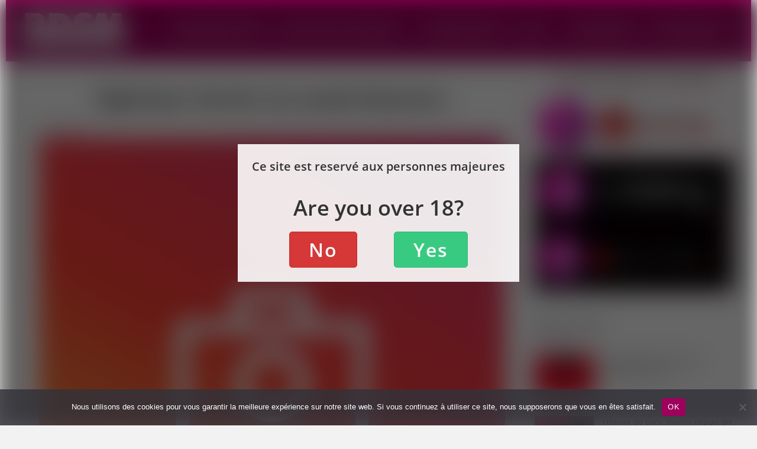

--- FILE ---
content_type: text/html; charset=UTF-8
request_url: https://www.bdsm-rencontre.com/annonces-bdsm/algerienne-cherche-son-soumis-financiers/
body_size: 16046
content:
<!DOCTYPE html>
<!--[if IE 8]>    <html class="ie8" lang="fr-FR" prefix="og: http://ogp.me/ns# profile: http://ogp.me/ns/profile#"> <![endif]-->
<!--[if IE 9]>    <html class="ie9" lang="fr-FR" prefix="og: http://ogp.me/ns# profile: http://ogp.me/ns/profile#"> <![endif]-->
<!--[if (gt IE 9)|!(IE)] lang="fr-FR" prefix="og: http://ogp.me/ns# profile: http://ogp.me/ns/profile#"><![endif]-->
<html lang="fr-FR" prefix="og: http://ogp.me/ns# profile: http://ogp.me/ns/profile#">
<head>
<meta charset="UTF-8" />
<meta name="viewport" content="width=device-width, initial-scale=1.0" />
<!-- feeds & pingback -->
<link rel="profile" href="https://gmpg.org/xfn/11" />
<link rel="pingback" href="https://www.bdsm-rencontre.com/xmlrpc.php" />
<meta name='robots' content='index, follow, max-image-preview:large, max-snippet:-1, max-video-preview:-1' />
	<style>img:is([sizes="auto" i], [sizes^="auto," i]) { contain-intrinsic-size: 3000px 1500px }</style>
	
	<!-- This site is optimized with the Yoast SEO plugin v26.8 - https://yoast.com/product/yoast-seo-wordpress/ -->
	<title>Algérienne cherche son soumis financiers. - BDSM-rencontre</title>
	<meta name="description" content="Découvre cette annonce BDSM : Algérienne cherche son soumis financiers." />
	<link rel="canonical" href="https://www.bdsm-rencontre.com/annonces-bdsm/algerienne-cherche-son-soumis-financiers/" />
	<meta property="og:locale" content="fr_FR" />
	<meta property="og:type" content="article" />
	<meta property="og:title" content="Algérienne cherche son soumis financiers. - BDSM-rencontre" />
	<meta property="og:description" content="Découvre cette annonce BDSM : Algérienne cherche son soumis financiers." />
	<meta property="og:url" content="https://www.bdsm-rencontre.com/annonces-bdsm/algerienne-cherche-son-soumis-financiers/" />
	<meta property="og:site_name" content="BDSM-rencontre" />
	<meta property="article:modified_time" content="2023-01-24T00:58:57+00:00" />
	<meta name="twitter:card" content="summary_large_image" />
	<!-- / Yoast SEO plugin. -->


<link rel='dns-prefetch' href='//www.bdsm-rencontre.com' />
<link rel="alternate" type="application/rss+xml" title="BDSM-rencontre &raquo; Flux" href="https://www.bdsm-rencontre.com/feed/" />
<link rel="alternate" type="application/rss+xml" title="BDSM-rencontre &raquo; Flux des commentaires" href="https://www.bdsm-rencontre.com/comments/feed/" />
<link rel="alternate" type="application/rss+xml" title="BDSM-rencontre &raquo; Algérienne cherche son soumis financiers. Flux des commentaires" href="https://www.bdsm-rencontre.com/annonces-bdsm/algerienne-cherche-son-soumis-financiers/feed/" />
<style id='classic-theme-styles-inline-css' type='text/css'>
/*! This file is auto-generated */
.wp-block-button__link{color:#fff;background-color:#32373c;border-radius:9999px;box-shadow:none;text-decoration:none;padding:calc(.667em + 2px) calc(1.333em + 2px);font-size:1.125em}.wp-block-file__button{background:#32373c;color:#fff;text-decoration:none}
</style>
<style id='qsm-quiz-style-inline-css' type='text/css'>


</style>
<style id='global-styles-inline-css' type='text/css'>
:root{--wp--preset--aspect-ratio--square: 1;--wp--preset--aspect-ratio--4-3: 4/3;--wp--preset--aspect-ratio--3-4: 3/4;--wp--preset--aspect-ratio--3-2: 3/2;--wp--preset--aspect-ratio--2-3: 2/3;--wp--preset--aspect-ratio--16-9: 16/9;--wp--preset--aspect-ratio--9-16: 9/16;--wp--preset--color--black: #000000;--wp--preset--color--cyan-bluish-gray: #abb8c3;--wp--preset--color--white: #ffffff;--wp--preset--color--pale-pink: #f78da7;--wp--preset--color--vivid-red: #cf2e2e;--wp--preset--color--luminous-vivid-orange: #ff6900;--wp--preset--color--luminous-vivid-amber: #fcb900;--wp--preset--color--light-green-cyan: #7bdcb5;--wp--preset--color--vivid-green-cyan: #00d084;--wp--preset--color--pale-cyan-blue: #8ed1fc;--wp--preset--color--vivid-cyan-blue: #0693e3;--wp--preset--color--vivid-purple: #9b51e0;--wp--preset--gradient--vivid-cyan-blue-to-vivid-purple: linear-gradient(135deg,rgba(6,147,227,1) 0%,rgb(155,81,224) 100%);--wp--preset--gradient--light-green-cyan-to-vivid-green-cyan: linear-gradient(135deg,rgb(122,220,180) 0%,rgb(0,208,130) 100%);--wp--preset--gradient--luminous-vivid-amber-to-luminous-vivid-orange: linear-gradient(135deg,rgba(252,185,0,1) 0%,rgba(255,105,0,1) 100%);--wp--preset--gradient--luminous-vivid-orange-to-vivid-red: linear-gradient(135deg,rgba(255,105,0,1) 0%,rgb(207,46,46) 100%);--wp--preset--gradient--very-light-gray-to-cyan-bluish-gray: linear-gradient(135deg,rgb(238,238,238) 0%,rgb(169,184,195) 100%);--wp--preset--gradient--cool-to-warm-spectrum: linear-gradient(135deg,rgb(74,234,220) 0%,rgb(151,120,209) 20%,rgb(207,42,186) 40%,rgb(238,44,130) 60%,rgb(251,105,98) 80%,rgb(254,248,76) 100%);--wp--preset--gradient--blush-light-purple: linear-gradient(135deg,rgb(255,206,236) 0%,rgb(152,150,240) 100%);--wp--preset--gradient--blush-bordeaux: linear-gradient(135deg,rgb(254,205,165) 0%,rgb(254,45,45) 50%,rgb(107,0,62) 100%);--wp--preset--gradient--luminous-dusk: linear-gradient(135deg,rgb(255,203,112) 0%,rgb(199,81,192) 50%,rgb(65,88,208) 100%);--wp--preset--gradient--pale-ocean: linear-gradient(135deg,rgb(255,245,203) 0%,rgb(182,227,212) 50%,rgb(51,167,181) 100%);--wp--preset--gradient--electric-grass: linear-gradient(135deg,rgb(202,248,128) 0%,rgb(113,206,126) 100%);--wp--preset--gradient--midnight: linear-gradient(135deg,rgb(2,3,129) 0%,rgb(40,116,252) 100%);--wp--preset--font-size--small: 13px;--wp--preset--font-size--medium: 20px;--wp--preset--font-size--large: 36px;--wp--preset--font-size--x-large: 42px;--wp--preset--spacing--20: 0.44rem;--wp--preset--spacing--30: 0.67rem;--wp--preset--spacing--40: 1rem;--wp--preset--spacing--50: 1.5rem;--wp--preset--spacing--60: 2.25rem;--wp--preset--spacing--70: 3.38rem;--wp--preset--spacing--80: 5.06rem;--wp--preset--shadow--natural: 6px 6px 9px rgba(0, 0, 0, 0.2);--wp--preset--shadow--deep: 12px 12px 50px rgba(0, 0, 0, 0.4);--wp--preset--shadow--sharp: 6px 6px 0px rgba(0, 0, 0, 0.2);--wp--preset--shadow--outlined: 6px 6px 0px -3px rgba(255, 255, 255, 1), 6px 6px rgba(0, 0, 0, 1);--wp--preset--shadow--crisp: 6px 6px 0px rgba(0, 0, 0, 1);}:where(.is-layout-flex){gap: 0.5em;}:where(.is-layout-grid){gap: 0.5em;}body .is-layout-flex{display: flex;}.is-layout-flex{flex-wrap: wrap;align-items: center;}.is-layout-flex > :is(*, div){margin: 0;}body .is-layout-grid{display: grid;}.is-layout-grid > :is(*, div){margin: 0;}:where(.wp-block-columns.is-layout-flex){gap: 2em;}:where(.wp-block-columns.is-layout-grid){gap: 2em;}:where(.wp-block-post-template.is-layout-flex){gap: 1.25em;}:where(.wp-block-post-template.is-layout-grid){gap: 1.25em;}.has-black-color{color: var(--wp--preset--color--black) !important;}.has-cyan-bluish-gray-color{color: var(--wp--preset--color--cyan-bluish-gray) !important;}.has-white-color{color: var(--wp--preset--color--white) !important;}.has-pale-pink-color{color: var(--wp--preset--color--pale-pink) !important;}.has-vivid-red-color{color: var(--wp--preset--color--vivid-red) !important;}.has-luminous-vivid-orange-color{color: var(--wp--preset--color--luminous-vivid-orange) !important;}.has-luminous-vivid-amber-color{color: var(--wp--preset--color--luminous-vivid-amber) !important;}.has-light-green-cyan-color{color: var(--wp--preset--color--light-green-cyan) !important;}.has-vivid-green-cyan-color{color: var(--wp--preset--color--vivid-green-cyan) !important;}.has-pale-cyan-blue-color{color: var(--wp--preset--color--pale-cyan-blue) !important;}.has-vivid-cyan-blue-color{color: var(--wp--preset--color--vivid-cyan-blue) !important;}.has-vivid-purple-color{color: var(--wp--preset--color--vivid-purple) !important;}.has-black-background-color{background-color: var(--wp--preset--color--black) !important;}.has-cyan-bluish-gray-background-color{background-color: var(--wp--preset--color--cyan-bluish-gray) !important;}.has-white-background-color{background-color: var(--wp--preset--color--white) !important;}.has-pale-pink-background-color{background-color: var(--wp--preset--color--pale-pink) !important;}.has-vivid-red-background-color{background-color: var(--wp--preset--color--vivid-red) !important;}.has-luminous-vivid-orange-background-color{background-color: var(--wp--preset--color--luminous-vivid-orange) !important;}.has-luminous-vivid-amber-background-color{background-color: var(--wp--preset--color--luminous-vivid-amber) !important;}.has-light-green-cyan-background-color{background-color: var(--wp--preset--color--light-green-cyan) !important;}.has-vivid-green-cyan-background-color{background-color: var(--wp--preset--color--vivid-green-cyan) !important;}.has-pale-cyan-blue-background-color{background-color: var(--wp--preset--color--pale-cyan-blue) !important;}.has-vivid-cyan-blue-background-color{background-color: var(--wp--preset--color--vivid-cyan-blue) !important;}.has-vivid-purple-background-color{background-color: var(--wp--preset--color--vivid-purple) !important;}.has-black-border-color{border-color: var(--wp--preset--color--black) !important;}.has-cyan-bluish-gray-border-color{border-color: var(--wp--preset--color--cyan-bluish-gray) !important;}.has-white-border-color{border-color: var(--wp--preset--color--white) !important;}.has-pale-pink-border-color{border-color: var(--wp--preset--color--pale-pink) !important;}.has-vivid-red-border-color{border-color: var(--wp--preset--color--vivid-red) !important;}.has-luminous-vivid-orange-border-color{border-color: var(--wp--preset--color--luminous-vivid-orange) !important;}.has-luminous-vivid-amber-border-color{border-color: var(--wp--preset--color--luminous-vivid-amber) !important;}.has-light-green-cyan-border-color{border-color: var(--wp--preset--color--light-green-cyan) !important;}.has-vivid-green-cyan-border-color{border-color: var(--wp--preset--color--vivid-green-cyan) !important;}.has-pale-cyan-blue-border-color{border-color: var(--wp--preset--color--pale-cyan-blue) !important;}.has-vivid-cyan-blue-border-color{border-color: var(--wp--preset--color--vivid-cyan-blue) !important;}.has-vivid-purple-border-color{border-color: var(--wp--preset--color--vivid-purple) !important;}.has-vivid-cyan-blue-to-vivid-purple-gradient-background{background: var(--wp--preset--gradient--vivid-cyan-blue-to-vivid-purple) !important;}.has-light-green-cyan-to-vivid-green-cyan-gradient-background{background: var(--wp--preset--gradient--light-green-cyan-to-vivid-green-cyan) !important;}.has-luminous-vivid-amber-to-luminous-vivid-orange-gradient-background{background: var(--wp--preset--gradient--luminous-vivid-amber-to-luminous-vivid-orange) !important;}.has-luminous-vivid-orange-to-vivid-red-gradient-background{background: var(--wp--preset--gradient--luminous-vivid-orange-to-vivid-red) !important;}.has-very-light-gray-to-cyan-bluish-gray-gradient-background{background: var(--wp--preset--gradient--very-light-gray-to-cyan-bluish-gray) !important;}.has-cool-to-warm-spectrum-gradient-background{background: var(--wp--preset--gradient--cool-to-warm-spectrum) !important;}.has-blush-light-purple-gradient-background{background: var(--wp--preset--gradient--blush-light-purple) !important;}.has-blush-bordeaux-gradient-background{background: var(--wp--preset--gradient--blush-bordeaux) !important;}.has-luminous-dusk-gradient-background{background: var(--wp--preset--gradient--luminous-dusk) !important;}.has-pale-ocean-gradient-background{background: var(--wp--preset--gradient--pale-ocean) !important;}.has-electric-grass-gradient-background{background: var(--wp--preset--gradient--electric-grass) !important;}.has-midnight-gradient-background{background: var(--wp--preset--gradient--midnight) !important;}.has-small-font-size{font-size: var(--wp--preset--font-size--small) !important;}.has-medium-font-size{font-size: var(--wp--preset--font-size--medium) !important;}.has-large-font-size{font-size: var(--wp--preset--font-size--large) !important;}.has-x-large-font-size{font-size: var(--wp--preset--font-size--x-large) !important;}
:where(.wp-block-post-template.is-layout-flex){gap: 1.25em;}:where(.wp-block-post-template.is-layout-grid){gap: 1.25em;}
:where(.wp-block-columns.is-layout-flex){gap: 2em;}:where(.wp-block-columns.is-layout-grid){gap: 2em;}
:root :where(.wp-block-pullquote){font-size: 1.5em;line-height: 1.6;}
</style>
<link rel='stylesheet' id='drts-slider-photos-css' href='https://www.bdsm-rencontre.com/wp-content/plugins/directories-pro/assets/css/slider-photos.min.css' type='text/css' media='all' />
<link rel='stylesheet' id='zoom-css' href='https://www.bdsm-rencontre.com/wp-content/plugins/directories-pro/assets/vendor/css/zoom.min.css' type='text/css' media='all' />
<link rel='stylesheet' id='wpo_min-header-2-css' href='https://www.bdsm-rencontre.com/wp-content/cache/wpo-minify/1765494752/assets/wpo-minify-header-drts-fontawesome1763632420.min.css' type='text/css' media='all' />
<link rel='stylesheet' id='wpo_min-header-3-css' href='https://www.bdsm-rencontre.com/wp-content/cache/wpo-minify/1765494752/assets/wpo-minify-header-drts-system-fontawesome1763632420.min.css' type='text/css' media='all' />
<link rel='stylesheet' id='wpo_min-header-4-css' href='https://www.bdsm-rencontre.com/wp-content/cache/wpo-minify/1765494752/assets/wpo-minify-header-drts-fontawesome-brands1763632420.min.css' type='text/css' media='all' />
<link rel='stylesheet' id='drts-bootstrap-css' href='https://www.bdsm-rencontre.com/wp-content/plugins/directories/assets/css/bootstrap-main.min.css' type='text/css' media='all' />
<link rel='stylesheet' id='drts-css' href='https://www.bdsm-rencontre.com/wp-content/plugins/directories/assets/css/main.min.css' type='text/css' media='all' />
<link rel='stylesheet' id='directories-frontend-css' href='https://www.bdsm-rencontre.com/wp-content/plugins/directories-frontend/assets/css/main.min.css' type='text/css' media='all' />
<link rel='stylesheet' id='directories-pro-css' href='https://www.bdsm-rencontre.com/wp-content/plugins/directories-pro/assets/css/main.min.css' type='text/css' media='all' />
<link rel='stylesheet' id='wp-block-library-css' href='https://www.bdsm-rencontre.com/wp-includes/css/dist/block-library/style.min.css' type='text/css' media='all' />
<style id='wp-block-library-inline-css' type='text/css'>
:root{--gcbtnbg: #de1414;--gcbtncolor: #ffffff;}
</style>
<link rel='stylesheet' id='bbp-default-css' href='https://www.bdsm-rencontre.com/wp-content/plugins/bbpress/templates/default/css/bbpress.min.css' type='text/css' media='all' />
<link rel='stylesheet' id='wpo_min-header-11-css' href='https://www.bdsm-rencontre.com/wp-content/cache/wpo-minify/1765494752/assets/wpo-minify-header-bbpressmoderationstyle1742377823.min.css' type='text/css' media='all' />
<link rel='stylesheet' id='cookie-notice-front-css' href='https://www.bdsm-rencontre.com/wp-content/plugins/cookie-notice/css/front.min.css' type='text/css' media='all' />
<link rel='stylesheet' id='wpo_min-header-13-css' href='https://www.bdsm-rencontre.com/wp-content/cache/wpo-minify/1765494752/assets/wpo-minify-header-eggrehub1608039385.min.css' type='text/css' media='all' />
<link rel='stylesheet' id='wpo_min-header-14-css' href='https://www.bdsm-rencontre.com/wp-content/cache/wpo-minify/1765494752/assets/wpo-minify-header-rhstyle1608039387.min.css' type='text/css' media='all' />
<link rel='stylesheet' id='wpo_min-header-15-css' href='https://www.bdsm-rencontre.com/wp-content/cache/wpo-minify/1765494752/assets/wpo-minify-header-rehubicons1608039387.min.css' type='text/css' media='all' />
<link rel='stylesheet' id='wpo_min-header-16-css' href='https://www.bdsm-rencontre.com/wp-content/cache/wpo-minify/1765494752/assets/wpo-minify-header-bbpress_css1608039385.min.css' type='text/css' media='all' />
<script type="text/javascript" src="https://www.bdsm-rencontre.com/wp-content/cache/wpo-minify/1765494752/assets/wpo-minify-header-277814d0.min.js" id="wpo_min-header-0-js"></script>
<script type="text/javascript" src="https://www.bdsm-rencontre.com/wp-content/cache/wpo-minify/1765494752/assets/wpo-minify-header-a0ee0990.min.js" id="wpo_min-header-1-js"></script>
<link rel="https://api.w.org/" href="https://www.bdsm-rencontre.com/wp-json/" /><link rel="alternate" title="JSON" type="application/json" href="https://www.bdsm-rencontre.com/wp-json/wp/v2/annonce_dir_ltg/17526" /><link rel="EditURI" type="application/rsd+xml" title="RSD" href="https://www.bdsm-rencontre.com/xmlrpc.php?rsd" />
<meta name="generator" content="WordPress 6.8.3" />
<link rel='shortlink' href='https://www.bdsm-rencontre.com/?p=17526' />
<link rel="alternate" title="oEmbed (JSON)" type="application/json+oembed" href="https://www.bdsm-rencontre.com/wp-json/oembed/1.0/embed?url=https%3A%2F%2Fwww.bdsm-rencontre.com%2Fannonces-bdsm%2Falgerienne-cherche-son-soumis-financiers%2F" />
<link rel="alternate" title="oEmbed (XML)" type="text/xml+oembed" href="https://www.bdsm-rencontre.com/wp-json/oembed/1.0/embed?url=https%3A%2F%2Fwww.bdsm-rencontre.com%2Fannonces-bdsm%2Falgerienne-cherche-son-soumis-financiers%2F&#038;format=xml" />
<style type="text/css">.eafl-disclaimer-small{font-size:.8em}.eafl-disclaimer-smaller{font-size:.6em}</style>
		<!-- GA Google Analytics @ https://m0n.co/ga -->
		<script>
			(function(i,s,o,g,r,a,m){i['GoogleAnalyticsObject']=r;i[r]=i[r]||function(){
			(i[r].q=i[r].q||[]).push(arguments)},i[r].l=1*new Date();a=s.createElement(o),
			m=s.getElementsByTagName(o)[0];a.async=1;a.src=g;m.parentNode.insertBefore(a,m)
			})(window,document,'script','https://www.google-analytics.com/analytics.js','ga');
			ga('create', 'UA-124164754-1', 'auto');
			ga('send', 'pageview');
		</script>

	<link rel="preload" href="https://www.bdsm-rencontre.com/wp-content/themes/rehub-theme/fonts/rhicons.woff2?3oibrj" as="font" type="font/woff2" crossorigin="crossorigin"><style type="text/css"> nav.top_menu > ul > li > a{color:#f2f2f2 !important;}nav.top_menu > ul > li > a:hover{box-shadow:none;}.responsive_nav_wrap .user-ava-intop:after,.dl-menuwrapper button i,.responsive_nav_wrap .rh-header-icon{color:#f2f2f2 !important;}.dl-menuwrapper button svg line{stroke:#f2f2f2 !important;}.responsive_nav_wrap{background:none repeat scroll 0 0 #9e005d!important;box-shadow:none;}.main-nav{border-bottom:none;border-top:none;}.dl-menuwrapper .dl-menu{margin:0 !important}#main_header,.is-sticky .logo_section_wrap,.sticky-active.logo_section_wrap{background-color:#9e005d !important}.main-nav.white_style{border-top:none}nav.top_menu > ul:not(.off-canvas) > li > a:after{top:auto;bottom:0}.header-top{border:none;} .widget .title:after{border-bottom:2px solid #9e005d;}.rehub-main-color-border,nav.top_menu > ul > li.vertical-menu.border-main-color .sub-menu,.rh-main-bg-hover:hover,.wp-block-quote,ul.def_btn_link_tabs li.active a,.wp-block-pullquote{border-color:#9e005d;}.wpsm_promobox.rehub_promobox{border-left-color:#9e005d!important;}.color_link{color:#9e005d !important;}.search-header-contents{border-top-color:#9e005d;}.featured_slider:hover .score,.top_chart_controls .controls:hover,article.post .wpsm_toplist_heading:before{border-color:#9e005d;}.btn_more:hover,.small_post .overlay .btn_more:hover,.tw-pagination .current{border:1px solid #9e005d;color:#fff}.rehub_woo_review .rehub_woo_tabs_menu li.current{border-top:3px solid #9e005d;}.gallery-pics .gp-overlay{box-shadow:0 0 0 4px #9e005d inset;}.post .rehub_woo_tabs_menu li.current,.woocommerce div.product .woocommerce-tabs ul.tabs li.active{border-top:2px solid #9e005d;}.rething_item a.cat{border-bottom-color:#9e005d}nav.top_menu ul li ul.sub-menu{border-bottom:2px solid #9e005d;}.widget.deal_daywoo,.elementor-widget-wpsm_woofeatured .deal_daywoo{border:3px solid #9e005d;padding:20px;background:#fff;}.deal_daywoo .wpsm-bar-bar{background-color:#9e005d !important} #buddypress div.item-list-tabs ul li.selected a span,#buddypress div.item-list-tabs ul li.current a span,#buddypress div.item-list-tabs ul li a span,.user-profile-div .user-menu-tab > li.active > a,.user-profile-div .user-menu-tab > li.active > a:focus,.user-profile-div .user-menu-tab > li.active > a:hover,.news_in_thumb:hover a.rh-label-string,.news_out_thumb:hover a.rh-label-string,.col-feat-grid:hover a.rh-label-string,.carousel-style-deal .re_carousel .controls,.re_carousel .controls:hover,.openedprevnext .postNavigation a,.postNavigation a:hover,.top_chart_pagination a.selected,.flex-control-paging li a.flex-active,.flex-control-paging li a:hover,.btn_more:hover,.tabs-menu li:hover,.tabs-menu li.current,.featured_slider:hover .score,#bbp_user_edit_submit,.bbp-topic-pagination a,.bbp-topic-pagination a,.custom-checkbox label.checked:after,.slider_post .caption,ul.postpagination li.active a,ul.postpagination li:hover a,ul.postpagination li a:focus,.top_theme h5 strong,.re_carousel .text:after,#topcontrol:hover,.main_slider .flex-overlay:hover a.read-more,.rehub_chimp #mc_embed_signup input#mc-embedded-subscribe,#rank_1.rank_count,#toplistmenu > ul li:before,.rehub_chimp:before,.wpsm-members > strong:first-child,.r_catbox_btn,.wpcf7 .wpcf7-submit,.wpsm_pretty_hover li:hover,.wpsm_pretty_hover li.current,.rehub-main-color-bg,.togglegreedybtn:after,.rh-bg-hover-color:hover a.rh-label-string,.rh-main-bg-hover:hover,.rh_wrapper_video_playlist .rh_video_currently_playing,.rh_wrapper_video_playlist .rh_video_currently_playing.rh_click_video:hover,.rtmedia-list-item .rtmedia-album-media-count,.tw-pagination .current,.dokan-dashboard .dokan-dash-sidebar ul.dokan-dashboard-menu li.active,.dokan-dashboard .dokan-dash-sidebar ul.dokan-dashboard-menu li:hover,.dokan-dashboard .dokan-dash-sidebar ul.dokan-dashboard-menu li.dokan-common-links a:hover,#ywqa-submit-question,.woocommerce .widget_price_filter .ui-slider .ui-slider-range,.rh-hov-bor-line > a:after,nav.top_menu > ul:not(.off-canvas) > li > a:after,.rh-border-line:after,.wpsm-table.wpsm-table-main-color table tr th,.rehub_chimp_flat #mc_embed_signup input#mc-embedded-subscribe{background:#9e005d;}@media (max-width:767px){.postNavigation a{background:#9e005d;}}.rh-main-bg-hover:hover,.rh-main-bg-hover:hover .whitehovered,.user-profile-div .user-menu-tab > li.active > a{color:#fff !important} a,.carousel-style-deal .deal-item .priced_block .price_count ins,nav.top_menu ul li.menu-item-has-children ul li.menu-item-has-children > a:before,.top_chart_controls .controls:hover,.flexslider .fa-pulse,.footer-bottom .widget .f_menu li a:hover,.comment_form h3 a,.bbp-body li.bbp-forum-info > a:hover,.bbp-body li.bbp-topic-title > a:hover,#subscription-toggle a:before,#favorite-toggle a:before,.aff_offer_links .aff_name a,.rh-deal-price,.commentlist .comment-content small a,.related_articles .title_cat_related a,article em.emph,.campare_table table.one td strong.red,.sidebar .tabs-item .detail p a,.footer-bottom .widget .title span,footer p a,.welcome-frase strong,article.post .wpsm_toplist_heading:before,.post a.color_link,.categoriesbox:hover h3 a:after,.bbp-body li.bbp-forum-info > a,.bbp-body li.bbp-topic-title > a,.widget .title i,.woocommerce-MyAccount-navigation ul li.is-active a,.category-vendormenu li.current a,.deal_daywoo .title,.rehub-main-color,.wpsm_pretty_colored ul li.current a,.wpsm_pretty_colored ul li.current,.rh-heading-hover-color:hover h2 a,.rh-heading-hover-color:hover h3 a,.rh-heading-hover-color:hover h4 a,.rh-heading-hover-color:hover h5 a,.rh-heading-hover-color:hover h3,.rh-heading-hover-color:hover h2,.rh-heading-hover-color:hover h4,.rh-heading-hover-color:hover h5,.rh-heading-hover-color:hover .rh-heading-hover-item a,.rh-heading-icon:before,.widget_layered_nav ul li.chosen a:before,.wp-block-quote.is-style-large p,ul.page-numbers li span.current,ul.page-numbers li a:hover,ul.page-numbers li.active a,.page-link > span:not(.page-link-title),blockquote:not(.wp-block-quote) p,span.re_filtersort_btn:hover,span.active.re_filtersort_btn,.deal_daywoo .price,div.sortingloading:after{color:#9e005d;} .page-link > span:not(.page-link-title),.widget.widget_affegg_widget .title,.widget.top_offers .title,.widget.cegg_widget_products .title,header .header_first_style .search form.search-form [type="submit"],header .header_eight_style .search form.search-form [type="submit"],.filter_home_pick span.active,.filter_home_pick span:hover,.filter_product_pick span.active,.filter_product_pick span:hover,.rh_tab_links a.active,.rh_tab_links a:hover,.wcv-navigation ul.menu li.active,.wcv-navigation ul.menu li:hover a,form.search-form [type="submit"],.rehub-sec-color-bg,input#ywqa-submit-question,input#ywqa-send-answer,.woocommerce button.button.alt,.tabsajax span.active.re_filtersort_btn,.wpsm-table.wpsm-table-sec-color table tr th,.rh-slider-arrow{background:#e33636 !important;color:#fff !important;outline:0}.widget.widget_affegg_widget .title:after,.widget.top_offers .title:after,.vc_tta-tabs.wpsm-tabs .vc_tta-tab.vc_active,.vc_tta-tabs.wpsm-tabs .vc_tta-panel.vc_active .vc_tta-panel-heading,.widget.cegg_widget_products .title:after{border-top-color:#e33636 !important;}.page-link > span:not(.page-link-title){border:1px solid #e33636;}.page-link > span:not(.page-link-title),.header_first_style .search form.search-form [type="submit"] i{color:#fff !important;}.rh_tab_links a.active,.rh_tab_links a:hover,.rehub-sec-color-border,nav.top_menu > ul > li.vertical-menu.border-sec-color > .sub-menu,.rh-slider-thumbs-item--active{border-color:#e33636}.rh_wrapper_video_playlist .rh_video_currently_playing,.rh_wrapper_video_playlist .rh_video_currently_playing.rh_click_video:hover{background-color:#e33636;box-shadow:1200px 0 0 #e33636 inset;}.rehub-sec-color{color:#e33636}  .woocommerce .woo-button-area .masked_coupon,.woocommerce a.woo_loop_btn,.woocommerce .button.checkout,.woocommerce input.button.alt,.woocommerce a.add_to_cart_button:not(.flat-woo-btn),.woocommerce-page a.add_to_cart_button:not(.flat-woo-btn),.woocommerce .single_add_to_cart_button,.woocommerce div.product form.cart .button,.woocommerce .checkout-button.button,.woofiltersbig .prdctfltr_buttons a.prdctfltr_woocommerce_filter_submit,.priced_block .btn_offer_block,.priced_block .button,.rh-deal-compact-btn,input.mdf_button,#buddypress input[type="submit"],#buddypress input[type="button"],#buddypress input[type="reset"],#buddypress button.submit,.wpsm-button.rehub_main_btn,.wcv-grid a.button,input.gmw-submit,#ws-plugin--s2member-profile-submit,#rtmedia_create_new_album,input[type="submit"].dokan-btn-theme,a.dokan-btn-theme,.dokan-btn-theme,#wcfm_membership_container a.wcfm_submit_button,.woocommerce button.button,.rehub-main-btn-bg{background:none #e33636 !important;color:#ffffff !important;fill:#ffffff !important;border:none !important;text-decoration:none !important;outline:0;box-shadow:0 2px 2px #E7E7E7 !important;border-radius:0 !important;}.rehub-main-btn-bg > a{color:#ffffff !important;}.woocommerce a.woo_loop_btn:hover,.woocommerce .button.checkout:hover,.woocommerce input.button.alt:hover,.woocommerce a.add_to_cart_button:not(.flat-woo-btn):hover,.woocommerce-page a.add_to_cart_button:not(.flat-woo-btn):hover,.woocommerce a.single_add_to_cart_button:hover,.woocommerce-page a.single_add_to_cart_button:hover,.woocommerce div.product form.cart .button:hover,.woocommerce-page div.product form.cart .button:hover,.woocommerce .checkout-button.button:hover,.woofiltersbig .prdctfltr_buttons a.prdctfltr_woocommerce_filter_submit:hover,.priced_block .btn_offer_block:hover,.wpsm-button.rehub_main_btn:hover,#buddypress input[type="submit"]:hover,#buddypress input[type="button"]:hover,#buddypress input[type="reset"]:hover,#buddypress button.submit:hover,.small_post .btn:hover,.ap-pro-form-field-wrapper input[type="submit"]:hover,.wcv-grid a.button:hover,#ws-plugin--s2member-profile-submit:hover,.rething_button .btn_more:hover,#wcfm_membership_container a.wcfm_submit_button:hover,.woocommerce button.button:hover,.rehub-main-btn-bg:hover,.rehub-main-btn-bg:hover > a{background:none #e33636 !important;color:#ffffff !important;box-shadow:-1px 6px 13px #d3d3d3 !important;border-color:transparent;}.rehub_offer_coupon:hover{border:1px dashed #e33636;}.rehub_offer_coupon:hover i.far,.rehub_offer_coupon:hover i.fal,.rehub_offer_coupon:hover i.fas{color:#e33636}.re_thing_btn .rehub_offer_coupon.not_masked_coupon:hover{color:#e33636 !important}.woocommerce a.woo_loop_btn:active,.woocommerce .button.checkout:active,.woocommerce .button.alt:active,.woocommerce a.add_to_cart_button:not(.flat-woo-btn):active,.woocommerce-page a.add_to_cart_button:not(.flat-woo-btn):active,.woocommerce a.single_add_to_cart_button:active,.woocommerce-page a.single_add_to_cart_button:active,.woocommerce div.product form.cart .button:active,.woocommerce-page div.product form.cart .button:active,.woocommerce .checkout-button.button:active,.woofiltersbig .prdctfltr_buttons a.prdctfltr_woocommerce_filter_submit:active,.wpsm-button.rehub_main_btn:active,#buddypress input[type="submit"]:active,#buddypress input[type="button"]:active,#buddypress input[type="reset"]:active,#buddypress button.submit:active,.ap-pro-form-field-wrapper input[type="submit"]:active,.wcv-grid a.button:active,#ws-plugin--s2member-profile-submit:active,input[type="submit"].dokan-btn-theme:active,a.dokan-btn-theme:active,.dokan-btn-theme:active,.woocommerce button.button:active,.rehub-main-btn-bg:active{background:none #e33636 !important;box-shadow:0 1px 0 #999 !important;top:2px;color:#ffffff !important;}.rehub_btn_color{background-color:#e33636;border:1px solid #e33636;color:#ffffff;text-shadow:none}.rehub_btn_color:hover{color:#ffffff;background-color:#e33636;border:1px solid #e33636;}.rething_button .btn_more{border:1px solid #e33636;color:#e33636;}.rething_button .priced_block.block_btnblock .price_count{color:#e33636;font-weight:normal;}.widget_merchant_list .buttons_col{background-color:#e33636 !important;}.widget_merchant_list .buttons_col a{color:#ffffff !important;}.rehub-svg-btn-fill svg{fill:#e33636;}.rehub-svg-btn-stroke svg{stroke:#e33636;}@media (max-width:767px){#float-panel-woo-area{border-top:1px solid #e33636}}body,body.dark_body{background-color:#f2f2f2;background-position:left top;background-image:none}</style><style>body {
  font-family: Verdana, Arial, Helvetica, sans-serif !important;
}
.title h1 {
   font-family: Impact, Arial Black !important;
text-align: center;
}
 h1 {
   font-family: Impact, Arial Black !important;
text-align: center;
}
h2 {
   font-family: Impact, Arial Black !important;
}
h3 {
   font-family: Impact, Arial Black !important;
}
h4 {
   font-family: Impact, Arial Black !important;
}


.myButton {
display: inline-block;
    padding: 20px 40px;
    font-size: 18px;
    font-weight: bold;
    text-decoration: none;
    background-color: #007bff;
    color: #fff;
    border: none;
    border-radius: 10px;
    cursor: pointer;
    transition: background-color 0.3s ease;
}
.myButton:hover {
	background-color:#c90079;
}
.myButton:active {
	position:relative;
	top:1px;
}

a.logo_image_insticky img, a.logo_image_mobile img {
    max-height: 50px !important;
    max-width: 180px !important;
    vertical-align: middle;
    height: auto;
    width: auto;
   display: block !important;
    margin-left: auto !important;
    margin-right: auto !important;
}</style><script type="application/ld+json">{"@context":"http:\/\/schema.org","@type":"Person","description":"Salut \u00e0 tout mes petits larbins, je suis Maya j\u2019ai 20 ans, dominas depuis 1 an. Ma vie c\u2019est d\u2019avoir un soumis financiers qui me paye avec des virements comme ci j\u2019\u00e9tais une vraie reine et qui se soumets \u00e0 moi. Si tu ne rentre pas dans mes attentes trace ta route","name":"Alg\u00e9rienne cherche son soumis financiers.","email":"Mayrba62","image":"https:\/\/www.bdsm-rencontre.com\/wp-content\/uploads\/2018\/08\/Pas-de-photo.jpg"}</script>
<meta property="og:site_name" content="BDSM-rencontre" />
<meta property="og:type" content="profile" />
<meta property="og:url" content="https://www.bdsm-rencontre.com/annonces-bdsm/algerienne-cherche-son-soumis-financiers/" />
<meta property="og:description" content="Salut à tout mes petits larbins, je suis Maya j’ai 20 ans, dominas depuis 1 an. Ma vie c’est d’avoir un soumis financiers qui me paye avec des virements comme ci j’étais une vraie reine et qui se soumets à moi. Si tu ne rentre pas dans mes attentes trace ta route" />
<meta property="og:title" content="Algérienne cherche son soumis financiers." />
<meta property="og:image" content="https://www.bdsm-rencontre.com/wp-content/uploads/2018/08/Pas-de-photo-1024x1024.jpg" /><link rel="icon" href="https://www.bdsm-rencontre.com/wp-content/uploads/2020/02/cropped-bdsm-rencontre-icone-32x32.jpg" sizes="32x32" />
<link rel="icon" href="https://www.bdsm-rencontre.com/wp-content/uploads/2020/02/cropped-bdsm-rencontre-icone-192x192.jpg" sizes="192x192" />
<link rel="apple-touch-icon" href="https://www.bdsm-rencontre.com/wp-content/uploads/2020/02/cropped-bdsm-rencontre-icone-180x180.jpg" />
<meta name="msapplication-TileImage" content="https://www.bdsm-rencontre.com/wp-content/uploads/2020/02/cropped-bdsm-rencontre-icone-270x270.jpg" />
		<style type="text/css" id="wp-custom-css">
			@media (max-width: 700px) {
.boutonmob {
    position: fixed;
    bottom: 0;
    left: 0;
    right: 0;
    z-index: 999;
    background: transparent;

}
	}


@media (min-width: 700px) {
	.boutonmob {
 display: none;
    }  }
@media (max-width: 700px) {
	.boutonpc {
 display: none;
    }  }

.boutongene {
	    padding: 15px 100px 15px 100px;

		    display: block  ;


	background: #F91255;
	color: white !important;
  text-align : center;
    margin: 5px;
    border-radius: 6px;
font-size: 25px;		
	

}

.logoclassement {
	width: 250px;
	height: 125px;
	 box-shadow:
  0 2.8px 2.2px rgba(0, 0, 0, 0.034),
  0 6.7px 5.3px rgba(0, 0, 0, 0.048),
  0 12.5px 10px rgba(0, 0, 0, 0.06),
  0 22.3px 17.9px rgba(0, 0, 0, 0.072),
  0 41.8px 33.4px rgba(0, 0, 0, 0.086),
  0 100px 80px rgba(0, 0, 0, 0.12)
;
  border-radius: 5px;
}

  .boxcli {
            border: 2px solid #333;
            padding: 20px;
            background-color: #f9f9f9;
            text-align: center;
            transition: background-color 0.3s, transform 0.3s;
        }
        .boxcli:hover {
            background-color: #f1f1f1;
            transform: scale(1.02);
        }
        .btncli {
            display: inline-block;
            margin-top: 15px;
            padding: 10px 20px;
            background-color: #007BFF;
            color: white;
            text-decoration: none;
            border-radius: 5px;
            transition: background-color 0.3s;
        }
        .btncli:hover {
            background-color: #0056b3;
        }
        .boxcli a {
            color: inherit;
            text-decoration: none;
        }
			</style>
		</head>
<body data-rsssl=1 class="wp-singular annonce_dir_ltg-template-default single single-annonce_dir_ltg postid-17526 wp-theme-rehub-theme cookies-not-set rh-boxed-container drts-entity drts-entity-post drts-view-viewentity page-template">


<script type="text/javascript" id="bbp-swap-no-js-body-class">
	document.body.className = document.body.className.replace( 'bbp-no-js', 'bbp-js' );
</script>

	               
<!-- Outer Start -->
<div class="rh-outer-wrap">
    <div id="top_ankor"></div>
    <!-- HEADER -->
            <header id="main_header" class="white_style">
            <div class="header_wrap">
                                                <!-- Logo section -->
<div class="header_five_style logo_section_wrap header_one_row">
    <div class="rh-container tabletblockdisplay mb0 disabletabletpadding">
        <div class="logo-section rh-flex-center-align tabletblockdisplay disabletabletpadding mb0">
            <div class="logo hideontablet">
                                    <a href="https://www.bdsm-rencontre.com" class="logo_image"><img src="https://www.bdsm-rencontre.com/wp-content/uploads/2022/06/BDSM-rencontre-logo2.png" alt="BDSM-rencontre" height="" width="175" /></a>
                       
            </div> 
            <!-- Main Navigation -->
            <div class="main-nav header_icons_menu mob-logo-enabled rh-flex-right-align  white_style">      
                <nav class="top_menu"><ul id="menu-menu" class="menu"><li id="menu-item-18375" class="menu-item menu-item-type-post_type menu-item-object-page menu-item-home"><a href="https://www.bdsm-rencontre.com/">BDSM-RENCONTRE</a></li>
<li id="menu-item-18376" class="menu-item menu-item-type-post_type menu-item-object-page menu-item-has-children"><a href="https://www.bdsm-rencontre.com/comparatif-des-meilleurs-sites-bdsm/">MEILLEURS SITES BDSM</a>
<ul class="sub-menu">
	<li id="menu-item-4621" class="menu-item menu-item-type-post_type menu-item-object-page"><a href="https://www.bdsm-rencontre.com/rencontre-fetichiste-meilleur-site/">SITE FETICHISTE</a></li>
	<li id="menu-item-187" class="menu-item menu-item-type-post_type menu-item-object-page"><a href="https://www.bdsm-rencontre.com/chat-bdsm-classement/">CHAT BDSM</a></li>
</ul>
</li>
<li id="menu-item-15121" class="menu-item menu-item-type-post_type menu-item-object-page"><a href="https://www.bdsm-rencontre.com/directory-annonce/">ANNONCE BDSM</a></li>
<li id="menu-item-428" class="menu-item menu-item-type-taxonomy menu-item-object-category menu-item-has-children"><a href="https://www.bdsm-rencontre.com/categories/blog-bdsm/">BLOG</a>
<ul class="sub-menu">
	<li id="menu-item-6069" class="menu-item menu-item-type-post_type menu-item-object-page"><a href="https://www.bdsm-rencontre.com/accessoire-bdsm/">ACCESSOIRE BDSM</a></li>
</ul>
</li>
<li id="menu-item-19524" class="menu-item menu-item-type-post_type menu-item-object-forum"><a href="https://www.bdsm-rencontre.com/forums/forum/forum-bdsm/">FORUM BDSM</a></li>
<li id="menu-item-8987" class="menu-item menu-item-type-taxonomy menu-item-object-category"><a href="https://www.bdsm-rencontre.com/categories/histoire-recit-bdsm/">HISTOIRE BDSM</a></li>
</ul></nav>                <div class="responsive_nav_wrap rh_mobile_menu">
                    <div id="dl-menu" class="dl-menuwrapper rh-flex-center-align">
                        <button id="dl-trigger" class="dl-trigger" aria-label="Menu">
                            <svg viewBox="0 0 32 32" xmlns="http://www.w3.org/2000/svg">
                                <g>
                                    <line stroke-linecap="round" id="rhlinemenu_1" y2="7" x2="29" y1="7" x1="3"/>
                                    <line stroke-linecap="round" id="rhlinemenu_2" y2="16" x2="18" y1="16" x1="3"/>
                                    <line stroke-linecap="round" id="rhlinemenu_3" y2="25" x2="26" y1="25" x1="3"/>
                                </g>
                            </svg>
                        </button>
                        <div id="mobile-menu-icons" class="rh-flex-center-align rh-flex-right-align">
                            <div id="slide-menu-mobile"></div>
                        </div>
                    </div>
                                    </div>
                <div class="search-header-contents"><form  role="search" method="get" class="search-form" action="https://www.bdsm-rencontre.com/">
  	<input type="text" name="s" placeholder="RECHERCHE"  data-posttype="post">
  	<input type="hidden" name="post_type" value="post" />  	<button type="submit" class="btnsearch"><i class="rhicon rhi-search"></i></button>
</form>
</div>
            </div>  
             
                    
            <div class="header-actions-logo">
                <div class="rh-flex-center-align">
                                                             
                      
                                                                               
                                         
                </div> 
            </div>                        
            <!-- /Main Navigation -->                                                        
        </div>
    </div>
</div>
<!-- /Logo section -->  

            </div>  
        </header>
            

    <!-- CONTENT -->
<div class="rh-container"> 
    <div class="rh-content-wrap clearfix">
	    <!-- Main Side -->
        <div class="main-side single clearfix"> 
            <div class="rh-post-wrapper">           
                                                        <article class="post-inner post post-17526 annonce_dir_ltg type-annonce_dir_ltg status-publish hentry annonce_dir_cat-femme-soumise annonce_dir_cat-fetichiste annonce_dir_cat-moneymiss annonce_dir_cat-femme-dominatrice annonce_loc_loc-france" id="post-17526">
                        <!-- Title area -->
                        <div class="rh_post_layout_default rh_post_layout_center text-center">
                            <div class="title_single_area mb15">
                                            
                                <h1>Algérienne cherche son soumis financiers.</h1>                                
                                <div class="meta post-meta mb20 flowhidden">
                                     
                                </div>       
                            </div>
                                                                                </div>
                        
                        									                        
                                       

                        
                        <div id="drts-content" class="drts drts-main">
    <div id="drts-body">
<div id="drts-content-post-17526" data-entity-id="17526" class="drts-entity drts-entity-post drts-display drts-display--detailed drts-display-default-detailed" data-type="post" data-content-type="directory__listing" data-content-name="annonce_dir_ltg" data-display-type="entity" data-display-name="detailed"><div data-name="entity_field_location_location" class="drts-display-element drts-display-element-entity_field_location_location-1 drts-display-element-inlineable " style=""><a href="https://www.bdsm-rencontre.com/directory-annonce/locations/france/" title="France" class=" drts-entity-permalink drts-entity-1438" data-type="term" data-content-type="location_location" data-content-name="annonce_loc_loc"><i style="" class="drts-icon drts-icon-sm fas fa-map-marker-alt"></i><span>France</span></a></div>
<div data-name="entity_field_directory_photos" class="drts-display-element drts-display-element-entity_field_directory_photos-1 directory-listing-photos " style=""><div class="drts-slider-photos drts-field-photoslider drts-slider-photos-photo-no-padding">
<div class="drts-slider-photos-main" id="drts-slider-photos-6970bbca4fe45-1" data-slick-options="{&quot;centerMode&quot;:false,&quot;dots&quot;:false,&quot;autoplay&quot;:false,&quot;autoplaySpeed&quot;:3000,&quot;speed&quot;:260,&quot;centerPadding&quot;:&quot;90px&quot;,&quot;slidesToShow&quot;:1,&quot;arrows&quot;:true,&quot;fade&quot;:false,&quot;adaptiveHeight&quot;:true,&quot;responsive&quot;:[],&quot;focusOnSelect&quot;:false,&quot;infinite&quot;:false,&quot;lazyLoad&quot;:false,&quot;rtl&quot;:false}" dir="">
<div data-type="image" class="fitvidsignore"><figure><img src="https://www.bdsm-rencontre.com/wp-content/uploads/2018/08/Pas-de-photo-1024x1024.jpg" alt="pas de photo" data-action="zoom" /></figure></div>
</div>
</div><script type="text/javascript">document.addEventListener("DOMContentLoaded", function(event) {setTimeout(function(){DRTS.Slider.photos("#drts-slider-photos-6970bbca4fe45-1");}, 100);});</script></div>
<div data-name="button" class="drts-display-element drts-display-element-button-2 drts-display-element-inlineable directory-listing-buttons drts-bs-mt-4" style=""><div class="drts-bs-btn-group "><button data-content="Vous devez &lt;a href=&quot;https://www.bdsm-rencontre.com/login/?redirect_to=https%3A%2F%2Fwww.bdsm-rencontre.com%2Fannonces-bdsm%2Falgerienne-cherche-son-soumis-financiers%2F%3Fdrts_action%3Dvote%252Fbookmark%26amp%3Bvalue%3D1&quot; rel=&quot;nofollow&quot;&gt;connexion&lt;/a&gt; pour exécuter cette action." data-popover-title="Connexion requise" class="drts-bs-btn drts-bs-btn-outline-secondary" onclick="DRTS.popover(this, {html:true}); event.preventDefault();" data-button-name="voting_bookmark" rel="nofollow sabaitooltip"><i class="far fa-heart"></i> <span class="drts-voting-vote-label">Favori</span></button></div></div>
<div data-name="text" class="drts-display-element drts-display-element-text-2  drts-display-element-no-header" style=""><p style="text-align: center"><span style="font-size: 14pt;color: #993366"><strong>Rejoignez la plus grande communauté sexuelle pour des rencontres BDSM à France !</strong></span></p>
<p style="text-align: center"><a href="https://www.bdsm-rencontre.com/aller/c-dating-annonce/" target="_blank" rel="nofollow sponsored" class="wpsm-button green big"><i class="rhicon rhi-phone"></i>&gt;&gt; INSCRIVEZ-VOUS GRATUITEMENT DÈS MAINTENANT ICI ! &lt;&lt;</a></p>
</div>
<div data-name="group" class="drts-display-element drts-display-element-group-1 directory-listing-detailed-info-container " style=""><div class="drts-display-element-header"><span>Mon annonce</span></div><div data-name="entity_field_post_content" class="drts-display-element drts-display-element-entity_field_post_content-1 directory-listing-description drts-bs-mb-4 " style=""><p>Salut à tout mes petits larbins, je suis Maya j’ai 20 ans, dominas depuis 1 an. Ma vie c’est d’avoir un soumis financiers qui me paye avec des virements comme ci j’étais une vraie reine et qui se soumets à moi. Si tu ne rentre pas dans mes attentes trace ta route</p>
</div></div>
<div data-name="columns" class="drts-display-element drts-display-element-columns-1 directory-listing-contact-info-container" style=""><div class="drts-display-element-header"><span>Informations de contact</span></div><div class="drts-row drts-gutter-md">
<div data-name="column" class="drts-display-element drts-display-element-column-1  drts-col-12 drts-col-md-6 drts-display-element-no-header" style=""><div data-name="entity_fieldlist" class="drts-display-element drts-display-element-entity_fieldlist-1 directory-listing-contact-info drts-display-element-no-header" style=""><div class="drts-bs-list-group drts-bs-list-group-flush drts-entity-fieldlist drts-entity-fieldlist-no-border"><div class="drts-bs-list-group-item drts-bs-px-0 drts-bs-border-0">
<div class="drts-entity-field drts-bs-justify-content-between">
<div class="drts-entity-field-label drts-entity-field-label-type-custom_icon"><i class="fa-fw fas fa-envelope "></i> Mon pseudo :</div>
<div class="drts-entity-field-value"><div data-name="entity_field_field_email" class="drts-display-element drts-display-element-entity_field_field_email-1 drts-display-element-inlineable  " style="">M&#97;&#121;&#114;ba6&#50;</div></div>
</div></div></div></div></div>
</div></div>
<div data-name="text" class="drts-display-element drts-display-element-text-4  drts-display-element-no-header" style=""><p style="text-align: center"><a href="https://www.bdsm-rencontre.com/aller/c-dating-annonce/" target="_blank" rel="nofollow sponsored" class="wpsm-button green big"><i class="rhicon rhi-phone"></i>&gt;&gt; REJOINS-MOI SUR C-DATING ICI &lt;&lt;</a></p>
</div>
<div data-name="group" class="drts-display-element drts-display-element-group-3 directory-listing-info drts-bs-mb-3 " style=""><div class="drts-display-element-header"><span>Catégories</span></div><div data-name="entity_field_directory_category" class="drts-display-element drts-display-element-entity_field_directory_category-1 drts-display-element-inlineable  " style=""><a href="https://www.bdsm-rencontre.com/directory-annonce/categories/femme-dominatrice/" title="Rencontre femme dominatrice" class=" drts-entity-permalink drts-entity-1437" data-type="term" data-content-type="directory_category" data-content-name="annonce_dir_cat"><i style="" class="drts-icon drts-icon-sm fas fa-folder"></i><span>Rencontre femme dominatrice</span></a> <a href="https://www.bdsm-rencontre.com/directory-annonce/categories/femme-soumise/" title="Femme soumise" class=" drts-entity-permalink drts-entity-1443" data-type="term" data-content-type="directory_category" data-content-name="annonce_dir_cat"><i style="" class="drts-icon drts-icon-sm fas fa-folder"></i><span>Femme soumise</span></a> <a href="https://www.bdsm-rencontre.com/directory-annonce/categories/fetichiste/" title="Fétichiste" class=" drts-entity-permalink drts-entity-1473" data-type="term" data-content-type="directory_category" data-content-name="annonce_dir_cat"><i style="" class="drts-icon drts-icon-sm fas fa-folder"></i><span>Fétichiste</span></a> <a href="https://www.bdsm-rencontre.com/directory-annonce/categories/moneymiss/" title="Moneymiss" class=" drts-entity-permalink drts-entity-1475" data-type="term" data-content-type="directory_category" data-content-name="annonce_dir_cat"><i style="" class="drts-icon drts-icon-sm fas fa-folder"></i><span>Moneymiss</span></a></div></div></div></div></div>
                    </article>
                    <div class="clearfix"></div>
                    

                 


               

                      
                                            </div>
		</div>	
        <!-- /Main Side -->  
        <!-- Sidebar -->
        <aside class="sidebar">            
    <!-- SIDEBAR WIDGET AREA -->
 			<div id="block-2" class="widget widget_block"><p style="text-align: center;"><em><strong>TOP 3 DES SITES BDSM ET FETICHISTES</strong></em></p>
<p><a href="https://www.bdsm-rencontre.com/aller/jm-fetichiste/" target="_blank" rel="noopener"><img loading="lazy" decoding="async" class="aligncenter size-large wp-image-7829" src="https://www.bdsm-rencontre.com/wp-content/uploads/2021/12/logo-jacquieetmichel-fetichistes-bdsm-min-1024x342.jpg" alt="jacquieetmichel-fetichistes" width="840" height="281" srcset="https://www.bdsm-rencontre.com/wp-content/uploads/2021/12/logo-jacquieetmichel-fetichistes-bdsm-min-1024x342.jpg 1024w, https://www.bdsm-rencontre.com/wp-content/uploads/2021/12/logo-jacquieetmichel-fetichistes-bdsm-min-300x100.jpg 300w, https://www.bdsm-rencontre.com/wp-content/uploads/2021/12/logo-jacquieetmichel-fetichistes-bdsm-min-768x256.jpg 768w, https://www.bdsm-rencontre.com/wp-content/uploads/2021/12/logo-jacquieetmichel-fetichistes-bdsm-min-800x267.jpg 800w, https://www.bdsm-rencontre.com/wp-content/uploads/2021/12/logo-jacquieetmichel-fetichistes-bdsm-min-1536x512.jpg 1536w, https://www.bdsm-rencontre.com/wp-content/uploads/2021/12/logo-jacquieetmichel-fetichistes-bdsm-min.jpg 2048w" sizes="auto, (max-width: 840px) 100vw, 840px" /></a> <a href="https://www.bdsm-rencontre.com/aller/c-dating/" target="_blank" rel="noopener"><img loading="lazy" decoding="async" class="aligncenter size-large wp-image-7830" src="https://www.bdsm-rencontre.com/wp-content/uploads/2021/12/c-dating-logo-min-1024x342.jpg" alt="c-dating" width="840" height="281" srcset="https://www.bdsm-rencontre.com/wp-content/uploads/2021/12/c-dating-logo-min-1024x342.jpg 1024w, https://www.bdsm-rencontre.com/wp-content/uploads/2021/12/c-dating-logo-min-300x100.jpg 300w, https://www.bdsm-rencontre.com/wp-content/uploads/2021/12/c-dating-logo-min-768x256.jpg 768w, https://www.bdsm-rencontre.com/wp-content/uploads/2021/12/c-dating-logo-min-800x267.jpg 800w, https://www.bdsm-rencontre.com/wp-content/uploads/2021/12/c-dating-logo-min-1536x512.jpg 1536w, https://www.bdsm-rencontre.com/wp-content/uploads/2021/12/c-dating-logo-min.jpg 2048w" sizes="auto, (max-width: 840px) 100vw, 840px" /></a> <a href="https://www.bdsm-rencontre.com/aller/jm-sm/" target="_blank" rel="noopener"><img loading="lazy" decoding="async" class="aligncenter size-large wp-image-7828" src="https://www.bdsm-rencontre.com/wp-content/uploads/2021/12/jacquieetmichel-sm-min-min-1024x342.jpg" alt="jacquieetmichel-sm" width="840" height="281" srcset="https://www.bdsm-rencontre.com/wp-content/uploads/2021/12/jacquieetmichel-sm-min-min-1024x342.jpg 1024w, https://www.bdsm-rencontre.com/wp-content/uploads/2021/12/jacquieetmichel-sm-min-min-300x100.jpg 300w, https://www.bdsm-rencontre.com/wp-content/uploads/2021/12/jacquieetmichel-sm-min-min-768x256.jpg 768w, https://www.bdsm-rencontre.com/wp-content/uploads/2021/12/jacquieetmichel-sm-min-min-800x267.jpg 800w, https://www.bdsm-rencontre.com/wp-content/uploads/2021/12/jacquieetmichel-sm-min-min-1536x512.jpg 1536w, https://www.bdsm-rencontre.com/wp-content/uploads/2021/12/jacquieetmichel-sm-min-min.jpg 2048w" sizes="auto, (max-width: 840px) 100vw, 840px" /></a></p></div><div id="rehub_posts_widget-2" class="widget posts_widget"><div class="title">Articles récents</div>	<div class="color_sidebar ">
		<div class="tabs-item clearfix">
			
			<div class="clearfix flowhidden mb15 pb15 border-grey-bottom">
	            <figure class="floatleft width-100 img-maxh-100 img-width-auto"><a href="https://www.bdsm-rencontre.com/histoire-bdsm-sissy-dans-lobeissance-totale/"><img class="lazyload" data-src="https://www.bdsm-rencontre.com/wp-content/uploads/thumbs_dir/5187499-245vgczsjiowvhp9q6m2kbmt2q1zzwmgnk6agzh4rxmc.jpeg" width="123" height="90" alt="Histoire BDSM : sissy dans l&#8217;obéissance totale" src="https://www.bdsm-rencontre.com/wp-content/themes/rehub-theme/images/default/noimage_123_90.png" /></a></figure>
	            <div class="detail floatright width-100-calc pl15 rtlpr15">
		            <h5 class="mt0 lineheight20 fontnormal font95"><a href="https://www.bdsm-rencontre.com/histoire-bdsm-sissy-dans-lobeissance-totale/">Histoire BDSM : sissy dans l&#8217;obéissance totale</a></h5>

		            	            	<div class="post-meta">
	              			                		                </div>
	            	
		            	            </div>
            </div>	
			
			<div class="clearfix flowhidden mb15 pb15 border-grey-bottom">
	            <figure class="floatleft width-100 img-maxh-100 img-width-auto"><a href="https://www.bdsm-rencontre.com/histoire-de-cocu-soumis-depuis-dix-ans-se-fait-humilie/"><img class="lazyload" data-src="https://www.bdsm-rencontre.com/wp-content/uploads/thumbs_dir/12724318-245vf5wuua1xrd3ujqzo51i6ikacd41fjmxvb4x0d4ac.jpeg" width="123" height="90" alt="Histoire de cocu soumis depuis dix ans se fait humilié" src="https://www.bdsm-rencontre.com/wp-content/themes/rehub-theme/images/default/noimage_123_90.png" /></a></figure>
	            <div class="detail floatright width-100-calc pl15 rtlpr15">
		            <h5 class="mt0 lineheight20 fontnormal font95"><a href="https://www.bdsm-rencontre.com/histoire-de-cocu-soumis-depuis-dix-ans-se-fait-humilie/">Histoire de cocu soumis depuis dix ans se fait humilié</a></h5>

		            	            	<div class="post-meta">
	              			                		                </div>
	            	
		            	            </div>
            </div>	
			
			<div class="clearfix flowhidden mb15 pb15 border-grey-bottom">
	            <figure class="floatleft width-100 img-maxh-100 img-width-auto"><a href="https://www.bdsm-rencontre.com/histoire-dune-dominatrice-uro-en-latex-madame-vesper/"><img class="lazyload" data-src="https://www.bdsm-rencontre.com/wp-content/uploads/thumbs_dir/25651621-245vf4yww39balurup6zy1gqvc1fny2wskxv7x1aowz8.jpeg" width="123" height="90" alt="Histoire d&#8217;une dominatrice uro en latex : Madame Vesper" src="https://www.bdsm-rencontre.com/wp-content/themes/rehub-theme/images/default/noimage_123_90.png" /></a></figure>
	            <div class="detail floatright width-100-calc pl15 rtlpr15">
		            <h5 class="mt0 lineheight20 fontnormal font95"><a href="https://www.bdsm-rencontre.com/histoire-dune-dominatrice-uro-en-latex-madame-vesper/">Histoire d&#8217;une dominatrice uro en latex : Madame Vesper</a></h5>

		            	            	<div class="post-meta">
	              			                		                </div>
	            	
		            	            </div>
            </div>	
			
			<div class="clearfix flowhidden mb15 pb15 border-grey-bottom">
	            <figure class="floatleft width-100 img-maxh-100 img-width-auto"><a href="https://www.bdsm-rencontre.com/histoire-de-dominatrices-deux-dominas-humilie-un-soumis/"><img class="lazyload" data-src="https://www.bdsm-rencontre.com/wp-content/uploads/thumbs_dir/ah83i7nfg_o-245vdxb37yqvl39b0jjkh7xe2f1izig0re625mjt91x0.jpg" width="123" height="90" alt="Histoire de dominatrices : deux dominas humilie un soumis" src="https://www.bdsm-rencontre.com/wp-content/themes/rehub-theme/images/default/noimage_123_90.png" /></a></figure>
	            <div class="detail floatright width-100-calc pl15 rtlpr15">
		            <h5 class="mt0 lineheight20 fontnormal font95"><a href="https://www.bdsm-rencontre.com/histoire-de-dominatrices-deux-dominas-humilie-un-soumis/">Histoire de dominatrices : deux dominas humilie un soumis</a></h5>

		            	            	<div class="post-meta">
	              			                		                </div>
	            	
		            	            </div>
            </div>	
			
			<div class="clearfix flowhidden">
	            <figure class="floatleft width-100 img-maxh-100 img-width-auto"><a href="https://www.bdsm-rencontre.com/lhistoire-hard-bdsm-dune-soumise-qui-aime-la-torture/"><img class="lazyload" data-src="https://www.bdsm-rencontre.com/wp-content/uploads/thumbs_dir/pigo9fxms-o-245vcr0vh6xnsdey487kzjzilappsh21o7jslvw296gk.jpg" width="123" height="90" alt="L&#8217;histoire hard BDSM d&#8217;une soumise qui aime la torture" src="https://www.bdsm-rencontre.com/wp-content/themes/rehub-theme/images/default/noimage_123_90.png" /></a></figure>
	            <div class="detail floatright width-100-calc pl15 rtlpr15">
		            <h5 class="mt0 lineheight20 fontnormal font95"><a href="https://www.bdsm-rencontre.com/lhistoire-hard-bdsm-dune-soumise-qui-aime-la-torture/">L&#8217;histoire hard BDSM d&#8217;une soumise qui aime la torture</a></h5>

		            	            	<div class="post-meta">
	              			                		                </div>
	            	
		            	            </div>
            </div>	
				</div>
	</div>	
					
	</div>	        
</aside>        <!-- /Sidebar -->
    </div>
</div>
<!-- /CONTENT -->      

<!-- FOOTER -->
	<div class="rh-container mediad_footer mt20 mb20"><div class="clearfix"></div><div class="mediad megatop_mediad floatnone text-center flowhidden"><script async src="https://c.opfourpro.net/8/js/script.js?id=QFqnS"></script></div><div class="clearfix"></div></div>			
	 				<div class="footer-bottom dark_style">
			<div class="rh-container clearfix">
									
			</div>	
		</div>
				<footer id='theme_footer' class="pt20 pb20 dark_style">
			<div class="rh-container clearfix">
				<div class="footer_most_bottom mobilecenterdisplay mobilepadding">
					<div class="f_text font80">
						<span class="f_text_span">All rights reserved. <a href="https://www.bdsm-rencontre.com/contact/">Contact</a> - <a href="https://www.bdsm-rencontre.com/politique-de-confidentialite/">CGV</a></span>
							
					</div>		
				</div>
			</div>
		</footer>
				<!-- FOOTER -->
</div><!-- Outer End -->
<span class="rehub_scroll" id="topcontrol" data-scrollto="#top_ankor"><i class="rhicon rhi-chevron-up"></i></span>
<script type="speculationrules">
{"prefetch":[{"source":"document","where":{"and":[{"href_matches":"\/*"},{"not":{"href_matches":["\/wp-*.php","\/wp-admin\/*","\/wp-content\/uploads\/*","\/wp-content\/*","\/wp-content\/plugins\/*","\/wp-content\/themes\/rehub-theme\/*","\/*\\?(.+)"]}},{"not":{"selector_matches":"a[rel~=\"nofollow\"]"}},{"not":{"selector_matches":".no-prefetch, .no-prefetch a"}}]},"eagerness":"conservative"}]}
</script>
    <div id="logo_mobile_wrapper"><a href="https://www.bdsm-rencontre.com" class="logo_image_mobile"><img src="https://www.bdsm-rencontre.com/wp-content/uploads/2022/06/BDSM-rencontre-logo-mobile.png" alt="BDSM-rencontre" width="35" height="35" /></a></div>   

     

        
              

	<link rel='stylesheet' id='wpo_min-footer-0-css' href='https://www.bdsm-rencontre.com/wp-content/cache/wpo-minify/1765494752/assets/wpo-minify-footer-rhsingle1608039385.min.css' type='text/css' media='all' />
<script type="text/javascript" src="https://www.bdsm-rencontre.com/wp-content/cache/wpo-minify/1765494752/assets/wpo-minify-footer-6fb807cb.min.js" id="wpo_min-footer-0-js"></script>
<script type="text/javascript" id="wpo_min-footer-1-js-extra">
/* <![CDATA[ */
var eafl_public = {"home_url":"https:\/\/www.bdsm-rencontre.com\/","ajax_url":"https:\/\/www.bdsm-rencontre.com\/wp-admin\/admin-ajax.php","nonce":"8440076257"};
var translation = {"back":"retour","ajax_url":"\/wp-admin\/admin-ajax.php","fin":"C'est tout ce que j'ai \u00e0 dire","noresults":"No results found","your_rating":"Votre note :","nonce":"e30cbc563f","hotnonce":"cfac08ddde","wishnonce":"9d0bfeb660","searchnonce":"ae768a55d5","filternonce":"63cd37eebf","rating_tabs_id":"015be95d1b","max_temp":"10","min_temp":"-10","helpnotnonce":"2fa0c79a9a"};
/* ]]> */
</script>
<script type="text/javascript" src="https://www.bdsm-rencontre.com/wp-content/cache/wpo-minify/1765494752/assets/wpo-minify-footer-c01c6f99.min.js" id="wpo_min-footer-1-js"></script>
<script type="text/javascript" src="https://www.bdsm-rencontre.com/wp-content/cache/wpo-minify/1765494752/assets/wpo-minify-footer-65130757.min.js" id="wpo_min-footer-2-js" async="async" data-wp-strategy="async"></script>
<script type="text/javascript">document.addEventListener("DOMContentLoaded", function(event) { var $ = jQuery;
DRTS.init($("#drts-content"));
});</script>
		<!-- Cookie Notice plugin v2.5.11 by Hu-manity.co https://hu-manity.co/ -->
		<div id="cookie-notice" role="dialog" class="cookie-notice-hidden cookie-revoke-hidden cn-position-bottom" aria-label="Cookie Notice" style="background-color: rgba(50,50,58,0.82);"><div class="cookie-notice-container" style="color: #fff"><span id="cn-notice-text" class="cn-text-container">Nous utilisons des cookies pour vous garantir la meilleure expérience sur notre site web. Si vous continuez à utiliser ce site, nous supposerons que vous en êtes satisfait.</span><span id="cn-notice-buttons" class="cn-buttons-container"><button id="cn-accept-cookie" data-cookie-set="accept" class="cn-set-cookie cn-button" aria-label="OK" style="background-color: #9e005d">OK</button></span><button type="button" id="cn-close-notice" data-cookie-set="accept" class="cn-close-icon" aria-label="Non"></button></div>
			
		</div>
		<!-- / Cookie Notice plugin --></body>
</html>